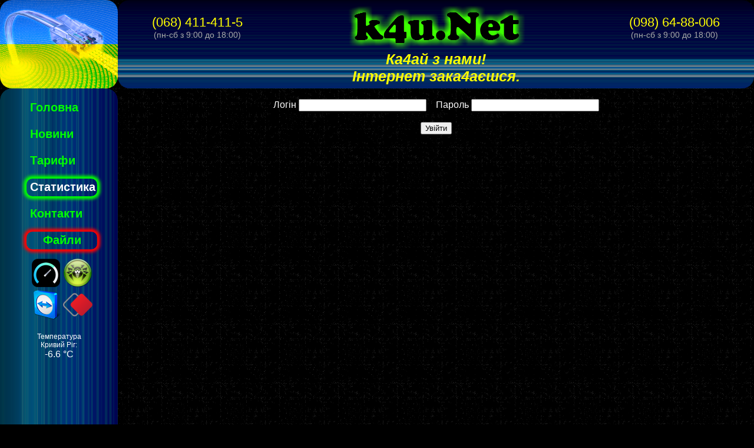

--- FILE ---
content_type: text/html; charset=CP1251
request_url: http://www.k4u.net.ua/?cmd=stat
body_size: 1818
content:
<html>
<head>
<meta http-equiv="Content-Type" content="text/html; charset=windows-1251" />
<meta name="description" content="Особистий кабінет абонента. Дізнатись про стан вашого рахунку та історію платежів. Оплатити інтернет." />
<meta name="keywords" content="k4u net, k4net, к4нет, k4u, ka4u, провайдер, кривой рог, покровский, жовтневый, 20 квартал, интернет, безлимитный, высокоскоростной, wi-fi, проводной, частный сектор, частный дом, internet, кривий ріг, покровський, жовтневий, 44 квартал, інтернет, безлімітній, швидкісний, дротовий, бездротовий, приватний сектор, приватний дім" />
<link rel="shortcut icon" type="image/x-icon" href="favicon.ico" />
<link rel="icon" type="image/x-icon" href="favicon.ico" />
<title>Статистика : k4u.Net</title>
<link rel="stylesheet" href="css/ind2.css" type="text/css" />
<link rel="stylesheet" href="css/funcbutt2.css" type="text/css" />
<script async type="text/JavaScript" src="js/main.js"></script>
</head>
<body>
<div data-nosnippet>
<table class="main_t1" cellspacing="0" cellpadding="0" width="100%" height="100%" border="0">
<tr valign="middle">
<td width="200" height="150" class="bg-body"><a href="/"><img width="200" height="150" src="/img2/bg/logo.png" border="0"></a></td>
<td height="150" class="bg-body">
<table cellspacing="0" cellpadding="0" width="100%" height="100%" border="0"><tr align="center" valign="middle">
<td class="bg-head">
<table cellspacing="0" cellpadding="0" border="0" width="100%"><tr align="center" valign="middle">
<td width="25%"><span class="head4">(068) 411-411-5</span><br><span class="head5">(пн-сб з 9:00 до 18:00)</span></td>
<td><img src="/img2/logo2.png" border="0" height="80"></td>
<td width="25%"><span class="head4">(098) 64-88-006</span><br><span class="head5">(пн-сб з 9:00 до 18:00)</td>
</tr></table>
<span class="head2">Ка4ай з нами!<br>Інтернет зака4аєшся.</span></td>
</tr></table>
</td>
</tr>
<tr valign="top">
<td class="bg-body">
<table class="bg-side" height="100%" width="200" cellspacing="0" cellpadding="0" border="0"><tr valign="top" height="99%"><td align="left">
<br>
<table cellspacing="0" cellpadding="0" border="0">
<tr valign="middle"><td width="45">&nbsp;</td><td width="120" height="30" class="butt-st">&nbsp;<a class="a1" href="?cmd=glav">Головна</a></td></tr><tr height="15"><td></td><td></td></tr>
<tr valign="middle"><td width="45">&nbsp;</td><td width="120" height="30" class="butt-st">&nbsp;<a class="a1" href="?cmd=news">Новини</a></td></tr><tr height="15"><td></td><td></td></tr>
<tr valign="middle"><td width="45">&nbsp;</td><td width="120" height="30" class="butt-st">&nbsp;<a class="a1" href="?cmd=tarifs">Тарифи</a></td></tr><tr height="15"><td></td><td></td></tr>
<tr valign="middle"><td width="45">&nbsp;</td><td width="120" height="30" class="butt-st-s">&nbsp;Статистика</td></tr><tr height="15"><td></td><td></td></tr>
<tr valign="middle"><td width="45">&nbsp;</td><td width="120" height="30" class="butt-st">&nbsp;<a class="a1" href="?cmd=kont">Контакти</a></td></tr><tr height="15"><td></td><td></td></tr>
<tr valign="middle"><td width="45">&nbsp;</td><td width="120" height="30" class="butt-st-d"><a class="a1" href="/dload/" target="_blank">Файли</a></td></tr><tr height="15"><td></td><td></td></tr>
<tr><td width="45">&nbsp;</td><td align="center">
<a href="http://st.k4u.net.ua/" target="_blank"><img width="50" src="img2/st.png" border="0" title="Тест швидкості" /></a>
<a href="/dload/drweb_CureIt.exe"><img width="50" src="img2/drweb_logo2.png" border="0" title="Антивірус" /></a><br>
<a href="/dload/TeamViewerQS_ru-ckq.exe"><img width="50" src="img2/tw_logo2.png" border="0" title="Віддалений помічник" /></a>
<a href="/dload/AnyDesk.exe"><img width="50" src="img2/anydesk_logo.png" border="0" title="Віддалений помічник 2" /></a></td></tr>
</table>
<center><br><span style="font-size:12px;">Температура<br>Кривий Ріг:</span><br>-6.6 &deg;C</center><br><center>
<script async src="https://pagead2.googlesyndication.com/pagead/js/adsbygoogle.js?client=ca-pub-8690530658344804" crossorigin="anonymous"></script>
<!-- main_150 -->
<ins class="adsbygoogle"
     style="display:inline-block;width:150px;height:150px"
     data-ad-client="ca-pub-8690530658344804"
     data-ad-slot="7109451879"></ins>
<script>
     (adsbygoogle = window.adsbygoogle || []).push({});
</script>
</center><br>
</td></tr>
<tr valign="bottom"><td align="center" class="copyr1">Ваш IP: 3.143.246.153<br><br>Copyright &copy; GriF<br>2009 - 2026</td></tr></table>
</td>
<td class="bg-body">
<table cellspacing="0" cellpadding="0" border="0" width="100%"><tr><td width="15" height="15">&nbsp;</td><td>&nbsp;</td><td width="15">&nbsp;</td></tr><tr><td>&nbsp;</td><td>
<!-- body begin -->
<center>
<form method="post">
<input type="hidden" name="auth" value="1" />
Логін <input type="text" maxlength="20" size="25" name="login" />&nbsp;&nbsp;&nbsp;
Пароль <input type="password" maxlength="20" size="25" name="passwd" /><br><br>
<input type="submit" value="Увійти" />
</form>
</center>
<!-- body end -->
</td><td>&nbsp;</td></tr><tr><td height="15">&nbsp;</td><td>&nbsp;</td><td>&nbsp;</td></tr></table>
</td>
</tr>
</table>
</div>
</body>
</html>

--- FILE ---
content_type: text/html; charset=utf-8
request_url: https://www.google.com/recaptcha/api2/aframe
body_size: 266
content:
<!DOCTYPE HTML><html><head><meta http-equiv="content-type" content="text/html; charset=UTF-8"></head><body><script nonce="y_WzU6IL35bWeNuWs5-J8Q">/** Anti-fraud and anti-abuse applications only. See google.com/recaptcha */ try{var clients={'sodar':'https://pagead2.googlesyndication.com/pagead/sodar?'};window.addEventListener("message",function(a){try{if(a.source===window.parent){var b=JSON.parse(a.data);var c=clients[b['id']];if(c){var d=document.createElement('img');d.src=c+b['params']+'&rc='+(localStorage.getItem("rc::a")?sessionStorage.getItem("rc::b"):"");window.document.body.appendChild(d);sessionStorage.setItem("rc::e",parseInt(sessionStorage.getItem("rc::e")||0)+1);localStorage.setItem("rc::h",'1769022228725');}}}catch(b){}});window.parent.postMessage("_grecaptcha_ready", "*");}catch(b){}</script></body></html>

--- FILE ---
content_type: text/css
request_url: http://www.k4u.net.ua/css/ind2.css
body_size: 656
content:
<!--
body {
	margin:0px;
	background-color:#000000;
	font-family:Arial, Helvetica, sans-serif;
	font-size:14px;
	color:#FFFFFF;
	background-image:url(/img2/bg/bg-body.png);
}
a:link { text-decoration:none; color:#00FF00; }
a:visited { text-decoration:none; color:#00FF00; }
a:hover { text-decoration:underline; color:#FF0000; }
.a1:hover { text-decoration:none; color:#FFFFFF; }
a:active { text-decoration:none; color:#00FF00; }
.main_t1 {
	border-top-style:none;
	border-right-style:none;
	border-bottom-style:none;
	border-left-style:none;
}
.head2 { color:yellow; font-size:25px; font-weight:bold; font-style:italic; }
.head4 { color:yellow; font-size:22px; }
.head5 { color:#AAAAAA; font-size:14px; }
.func4 { cursor:default; font-size:16px; font-weight:bold; }
.func5 { cursor:default; font-size:16px; font-weight:bold; color:#000000; background-color:#FFFFFF; }
.kont1 { color:#FF0000; }
.akcia1 { color:#FF0000; }
.comment1 { font-weight:bold; }
.tema1 { color:#FF0000; font-size:20px; font-weight:bold; }
.tema2 { color:#FF0000; font-size:16px; font-weight:bold; }
.date1 { font-style:italic; font-weight:bold; font-size:13px; }
.justify1 { text-align:justify; }
.copyr1 { color:#666666; font-size:12px; }
.title2 { color:#00FF00; font-size:20px; }
.bal_out { border-color:#FFFFFF; color:#CC6600; }
.bal_in { border-color:#FFFFFF; color:#99FFFF; }
.redtext { color:#FF0000; }
.italtext { font-style:italic; font-weight:bold; }
.undlinetext { text-decoration:underline; margin-left:20px; }
.cl_block {
	color:#FF0000;
	font-weight:bold;
	font-size:16px;
}
.cl_active {
	color:#00BB00;
	font-weight:bold;
	font-size:16px;
}
.bal_norm {
	color:#00BB00;
	font-weight:bold;
}
.bal_minus {
	color:#FF0000;
	font-weight:bold;
}
.bg-head {
	background-image:url(/img2/bg/bg-head.png);
	background-repeat:repeat-x;
}
.bg-side {
	background-image:url(/img2/bg/bg-side.png);
	background-repeat:repeat-y;
	border-radius:20px;
	overflow: hidden;
}
.bg-body {
	border-radius:20px;
	overflow: hidden;
}
.bg-links {
	background-image:url(/img2/corner1.png);
	background-repeat:no-repeat;
}
.bg-links:hover {
	background-image:url(/img2/corner3.png);
}
-->

--- FILE ---
content_type: text/css
request_url: http://www.k4u.net.ua/css/funcbutt2.css
body_size: 249
content:
<!--
.butt-st-s {
	cursor:default;
	font-size:20px;
	font-weight:bold;
	color:#FFFFFF;
	border-radius:10px;
	overflow: hidden;
	box-shadow: 0 0 5px 5px #0f0;
}
.butt-st {
	cursor:default;
	font-size:20px;
	font-weight:bold;
	border-radius:10px;
	overflow: hidden;
}
.butt-st:hover {
	box-shadow: 0 0 5px 5px #f00;
}
.butt-st-d {
	text-align:center;
	cursor:default;
	font-size:20px;
	font-weight:bold;
	border-radius:10px;
	overflow: hidden;
	box-shadow: 0 0 5px 5px #f00;
}
.butt-st-d:hover {
	box-shadow: 0 0 5px 5px #0f0;
}
.butt-pic1:hover {
	border-radius:13px;
	box-shadow: 0 0 20px 5px #fa0;
}
.butt-pic2:hover {
	border-radius:13px;
	box-shadow: 0 0 20px 5px #0c0;
}
.butt-pic3:hover {
	border-radius:13px;
	box-shadow: 0 0 20px 5px #62f;
}
.butt-pic4:hover {
	border-radius:13px;
	box-shadow: 0 0 20px 5px #ca4;
}
.butt-pic5:hover {
	border-radius:13px;
	box-shadow: 0 0 20px 5px #aaa;
}
-->

--- FILE ---
content_type: application/javascript
request_url: http://www.k4u.net.ua/js/main.js
body_size: 226
content:
function str_brs(str1)
{
	str1 = str1.replace(new RegExp("\n",'g'),'<br>');
	return str1;
}

function loadScript(url)
{
    var e = document.createElement("script");
    e.src = url;
    e.type="text/javascript";
    document.getElementsByTagName("head")[0].appendChild(e); 
}